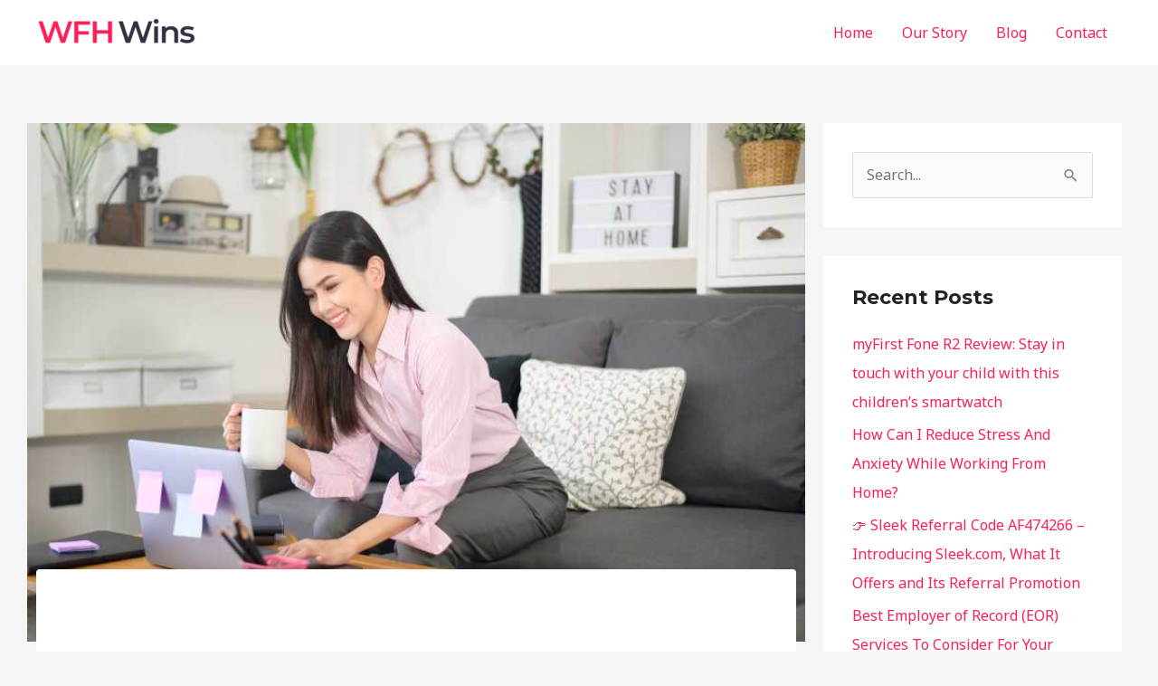

--- FILE ---
content_type: text/html; charset=utf-8
request_url: https://www.google.com/recaptcha/api2/aframe
body_size: 269
content:
<!DOCTYPE HTML><html><head><meta http-equiv="content-type" content="text/html; charset=UTF-8"></head><body><script nonce="JL6AMExDK898WgJk8V0siQ">/** Anti-fraud and anti-abuse applications only. See google.com/recaptcha */ try{var clients={'sodar':'https://pagead2.googlesyndication.com/pagead/sodar?'};window.addEventListener("message",function(a){try{if(a.source===window.parent){var b=JSON.parse(a.data);var c=clients[b['id']];if(c){var d=document.createElement('img');d.src=c+b['params']+'&rc='+(localStorage.getItem("rc::a")?sessionStorage.getItem("rc::b"):"");window.document.body.appendChild(d);sessionStorage.setItem("rc::e",parseInt(sessionStorage.getItem("rc::e")||0)+1);localStorage.setItem("rc::h",'1769409452771');}}}catch(b){}});window.parent.postMessage("_grecaptcha_ready", "*");}catch(b){}</script></body></html>

--- FILE ---
content_type: text/css
request_url: https://wfhwins.com/wp-content/themes/child-theme/style.css?ver=1.0.0
body_size: -36
content:
/**
Theme Name: Child Theme
Author: Digital Studios
Author URI: http://digitalstudios.co/
Description: Child Theme  
Version: 1.0.0
License: GNU General Public License v2 or later
License URI: http://www.gnu.org/licenses/gpl-2.0.html
Text Domain: child-theme
Template: astra
*/